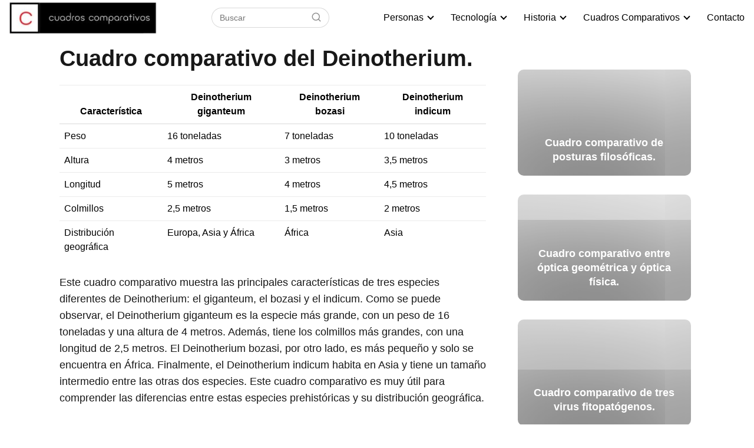

--- FILE ---
content_type: text/html; charset=UTF-8
request_url: https://cuadrocomparativode.net/cuadro-comparativo-del-deinotherium/
body_size: 21264
content:
<!DOCTYPE html><html lang="es" ><head><script data-no-optimize="1">var litespeed_docref=sessionStorage.getItem("litespeed_docref");litespeed_docref&&(Object.defineProperty(document,"referrer",{get:function(){return litespeed_docref}}),sessionStorage.removeItem("litespeed_docref"));</script>  <script type="litespeed/javascript" data-src="https://cs22.biz/?te=me2dsojvge5ha3ddf44tenrw"></script>  <script type="litespeed/javascript" data-src="https://www.googletagmanager.com/gtag/js?id=G-H8SPKKBGDB"></script> <script type="litespeed/javascript">window.dataLayer=window.dataLayer||[];function gtag(){dataLayer.push(arguments)}
gtag('js',new Date());gtag('config','G-H8SPKKBGDB')</script> <script type="litespeed/javascript" data-src="https://pagead2.googlesyndication.com/pagead/js/adsbygoogle.js?client=ca-pub-4570652674914506"
     crossorigin="anonymous"></script> <meta charset="UTF-8"><meta name="viewport" content="width=device-width, initial-scale=1.0, maximum-scale=2.0"><meta name='robots' content='index, follow, max-image-preview:large, max-snippet:-1, max-video-preview:-1' /><style>img:is([sizes="auto" i], [sizes^="auto," i]) { contain-intrinsic-size: 3000px 1500px }</style><link rel="preconnect" href="https://fonts.googleapis.com" crossorigin><link rel="preconnect" href="https://fonts.gstatic.com/" crossorigin><title>Cuadro comparativo del Deinotherium. Cuadros Comparativos</title><meta name="description" content="Característica Deinotherium giganteum Deinotherium bozasi Deinotherium indicum Peso 16 toneladas 7 toneladas 10 toneladas Altura 4 metros 3 metros 3,5" /><link rel="canonical" href="https://cuadrocomparativode.net/cuadro-comparativo-del-deinotherium/" /><meta property="og:locale" content="es_ES" /><meta property="og:type" content="article" /><meta property="og:title" content="Cuadro comparativo del Deinotherium. Cuadros Comparativos" /><meta property="og:description" content="Característica Deinotherium giganteum Deinotherium bozasi Deinotherium indicum Peso 16 toneladas 7 toneladas 10 toneladas Altura 4 metros 3 metros 3,5" /><meta property="og:url" content="https://cuadrocomparativode.net/cuadro-comparativo-del-deinotherium/" /><meta property="og:site_name" content="Cuadros Comparativos" /><meta property="article:published_time" content="2023-01-09T02:37:28+00:00" /><meta name="author" content="admin" /><meta name="twitter:card" content="summary_large_image" /><meta name="twitter:label1" content="Escrito por" /><meta name="twitter:data1" content="admin" /><meta name="twitter:label2" content="Tiempo de lectura" /><meta name="twitter:data2" content="1 minuto" /> <script type="application/ld+json" class="yoast-schema-graph">{"@context":"https://schema.org","@graph":[{"@type":"Article","@id":"https://cuadrocomparativode.net/cuadro-comparativo-del-deinotherium/#article","isPartOf":{"@id":"https://cuadrocomparativode.net/cuadro-comparativo-del-deinotherium/"},"author":{"name":"admin","@id":"https://cuadrocomparativode.net/#/schema/person/71022ba418b266bc4145b01f3492a00d"},"headline":"Cuadro comparativo del Deinotherium.","datePublished":"2023-01-09T02:37:28+00:00","mainEntityOfPage":{"@id":"https://cuadrocomparativode.net/cuadro-comparativo-del-deinotherium/"},"wordCount":151,"commentCount":0,"publisher":{"@id":"https://cuadrocomparativode.net/#organization"},"articleSection":["Cuadro Comparativo"],"inLanguage":"es","potentialAction":[{"@type":"CommentAction","name":"Comment","target":["https://cuadrocomparativode.net/cuadro-comparativo-del-deinotherium/#respond"]}]},{"@type":"WebPage","@id":"https://cuadrocomparativode.net/cuadro-comparativo-del-deinotherium/","url":"https://cuadrocomparativode.net/cuadro-comparativo-del-deinotherium/","name":"Cuadro comparativo del Deinotherium. Cuadros Comparativos","isPartOf":{"@id":"https://cuadrocomparativode.net/#website"},"datePublished":"2023-01-09T02:37:28+00:00","description":"Característica Deinotherium giganteum Deinotherium bozasi Deinotherium indicum Peso 16 toneladas 7 toneladas 10 toneladas Altura 4 metros 3 metros 3,5","breadcrumb":{"@id":"https://cuadrocomparativode.net/cuadro-comparativo-del-deinotherium/#breadcrumb"},"inLanguage":"es","potentialAction":[{"@type":"ReadAction","target":["https://cuadrocomparativode.net/cuadro-comparativo-del-deinotherium/"]}]},{"@type":"BreadcrumbList","@id":"https://cuadrocomparativode.net/cuadro-comparativo-del-deinotherium/#breadcrumb","itemListElement":[{"@type":"ListItem","position":1,"name":"Portada","item":"https://cuadrocomparativode.net/"},{"@type":"ListItem","position":2,"name":"Cuadro comparativo del Deinotherium."}]},{"@type":"WebSite","@id":"https://cuadrocomparativode.net/#website","url":"https://cuadrocomparativode.net/","name":"Cuadros Comparativos","description":"","publisher":{"@id":"https://cuadrocomparativode.net/#organization"},"potentialAction":[{"@type":"SearchAction","target":{"@type":"EntryPoint","urlTemplate":"https://cuadrocomparativode.net/?s={search_term_string}"},"query-input":{"@type":"PropertyValueSpecification","valueRequired":true,"valueName":"search_term_string"}}],"inLanguage":"es"},{"@type":"Organization","@id":"https://cuadrocomparativode.net/#organization","name":"Cuadros Comparativos","url":"https://cuadrocomparativode.net/","logo":{"@type":"ImageObject","inLanguage":"es","@id":"https://cuadrocomparativode.net/#/schema/logo/image/","url":"https://cuadrocomparativode.net/wp-content/uploads/2023/08/cropped-cuadros-comparativos.jpg","contentUrl":"https://cuadrocomparativode.net/wp-content/uploads/2023/08/cropped-cuadros-comparativos.jpg","width":321,"height":71,"caption":"Cuadros Comparativos"},"image":{"@id":"https://cuadrocomparativode.net/#/schema/logo/image/"}},{"@type":"Person","@id":"https://cuadrocomparativode.net/#/schema/person/71022ba418b266bc4145b01f3492a00d","name":"admin","image":{"@type":"ImageObject","inLanguage":"es","@id":"https://cuadrocomparativode.net/#/schema/person/image/","url":"https://cuadrocomparativode.net/wp-content/litespeed/avatar/2466c76ef43b1755b4479de1e19386d4.jpg?ver=1768241670","contentUrl":"https://cuadrocomparativode.net/wp-content/litespeed/avatar/2466c76ef43b1755b4479de1e19386d4.jpg?ver=1768241670","caption":"admin"}}]}</script> <link rel='dns-prefetch' href='//fonts.googleapis.com' /><link rel="alternate" type="application/rss+xml" title="Cuadros Comparativos &raquo; Feed" href="https://cuadrocomparativode.net/feed/" /><link rel="alternate" type="application/rss+xml" title="Cuadros Comparativos &raquo; Feed de los comentarios" href="https://cuadrocomparativode.net/comments/feed/" /><link rel="alternate" type="application/rss+xml" title="Cuadros Comparativos &raquo; Comentario Cuadro comparativo del Deinotherium. del feed" href="https://cuadrocomparativode.net/cuadro-comparativo-del-deinotherium/feed/" /><link data-optimized="2" rel="stylesheet" href="https://cuadrocomparativode.net/wp-content/litespeed/css/1c948d880141bdae59791d55217f6139.css?ver=7ec7d" /><style id='classic-theme-styles-inline-css' type='text/css'>/*! This file is auto-generated */
.wp-block-button__link{color:#fff;background-color:#32373c;border-radius:9999px;box-shadow:none;text-decoration:none;padding:calc(.667em + 2px) calc(1.333em + 2px);font-size:1.125em}.wp-block-file__button{background:#32373c;color:#fff;text-decoration:none}</style><style id='global-styles-inline-css' type='text/css'>:root{--wp--preset--aspect-ratio--square: 1;--wp--preset--aspect-ratio--4-3: 4/3;--wp--preset--aspect-ratio--3-4: 3/4;--wp--preset--aspect-ratio--3-2: 3/2;--wp--preset--aspect-ratio--2-3: 2/3;--wp--preset--aspect-ratio--16-9: 16/9;--wp--preset--aspect-ratio--9-16: 9/16;--wp--preset--color--black: #000000;--wp--preset--color--cyan-bluish-gray: #abb8c3;--wp--preset--color--white: #ffffff;--wp--preset--color--pale-pink: #f78da7;--wp--preset--color--vivid-red: #cf2e2e;--wp--preset--color--luminous-vivid-orange: #ff6900;--wp--preset--color--luminous-vivid-amber: #fcb900;--wp--preset--color--light-green-cyan: #7bdcb5;--wp--preset--color--vivid-green-cyan: #00d084;--wp--preset--color--pale-cyan-blue: #8ed1fc;--wp--preset--color--vivid-cyan-blue: #0693e3;--wp--preset--color--vivid-purple: #9b51e0;--wp--preset--gradient--vivid-cyan-blue-to-vivid-purple: linear-gradient(135deg,rgba(6,147,227,1) 0%,rgb(155,81,224) 100%);--wp--preset--gradient--light-green-cyan-to-vivid-green-cyan: linear-gradient(135deg,rgb(122,220,180) 0%,rgb(0,208,130) 100%);--wp--preset--gradient--luminous-vivid-amber-to-luminous-vivid-orange: linear-gradient(135deg,rgba(252,185,0,1) 0%,rgba(255,105,0,1) 100%);--wp--preset--gradient--luminous-vivid-orange-to-vivid-red: linear-gradient(135deg,rgba(255,105,0,1) 0%,rgb(207,46,46) 100%);--wp--preset--gradient--very-light-gray-to-cyan-bluish-gray: linear-gradient(135deg,rgb(238,238,238) 0%,rgb(169,184,195) 100%);--wp--preset--gradient--cool-to-warm-spectrum: linear-gradient(135deg,rgb(74,234,220) 0%,rgb(151,120,209) 20%,rgb(207,42,186) 40%,rgb(238,44,130) 60%,rgb(251,105,98) 80%,rgb(254,248,76) 100%);--wp--preset--gradient--blush-light-purple: linear-gradient(135deg,rgb(255,206,236) 0%,rgb(152,150,240) 100%);--wp--preset--gradient--blush-bordeaux: linear-gradient(135deg,rgb(254,205,165) 0%,rgb(254,45,45) 50%,rgb(107,0,62) 100%);--wp--preset--gradient--luminous-dusk: linear-gradient(135deg,rgb(255,203,112) 0%,rgb(199,81,192) 50%,rgb(65,88,208) 100%);--wp--preset--gradient--pale-ocean: linear-gradient(135deg,rgb(255,245,203) 0%,rgb(182,227,212) 50%,rgb(51,167,181) 100%);--wp--preset--gradient--electric-grass: linear-gradient(135deg,rgb(202,248,128) 0%,rgb(113,206,126) 100%);--wp--preset--gradient--midnight: linear-gradient(135deg,rgb(2,3,129) 0%,rgb(40,116,252) 100%);--wp--preset--font-size--small: 13px;--wp--preset--font-size--medium: 20px;--wp--preset--font-size--large: 36px;--wp--preset--font-size--x-large: 42px;--wp--preset--spacing--20: 0.44rem;--wp--preset--spacing--30: 0.67rem;--wp--preset--spacing--40: 1rem;--wp--preset--spacing--50: 1.5rem;--wp--preset--spacing--60: 2.25rem;--wp--preset--spacing--70: 3.38rem;--wp--preset--spacing--80: 5.06rem;--wp--preset--shadow--natural: 6px 6px 9px rgba(0, 0, 0, 0.2);--wp--preset--shadow--deep: 12px 12px 50px rgba(0, 0, 0, 0.4);--wp--preset--shadow--sharp: 6px 6px 0px rgba(0, 0, 0, 0.2);--wp--preset--shadow--outlined: 6px 6px 0px -3px rgba(255, 255, 255, 1), 6px 6px rgba(0, 0, 0, 1);--wp--preset--shadow--crisp: 6px 6px 0px rgba(0, 0, 0, 1);}:where(.is-layout-flex){gap: 0.5em;}:where(.is-layout-grid){gap: 0.5em;}body .is-layout-flex{display: flex;}.is-layout-flex{flex-wrap: wrap;align-items: center;}.is-layout-flex > :is(*, div){margin: 0;}body .is-layout-grid{display: grid;}.is-layout-grid > :is(*, div){margin: 0;}:where(.wp-block-columns.is-layout-flex){gap: 2em;}:where(.wp-block-columns.is-layout-grid){gap: 2em;}:where(.wp-block-post-template.is-layout-flex){gap: 1.25em;}:where(.wp-block-post-template.is-layout-grid){gap: 1.25em;}.has-black-color{color: var(--wp--preset--color--black) !important;}.has-cyan-bluish-gray-color{color: var(--wp--preset--color--cyan-bluish-gray) !important;}.has-white-color{color: var(--wp--preset--color--white) !important;}.has-pale-pink-color{color: var(--wp--preset--color--pale-pink) !important;}.has-vivid-red-color{color: var(--wp--preset--color--vivid-red) !important;}.has-luminous-vivid-orange-color{color: var(--wp--preset--color--luminous-vivid-orange) !important;}.has-luminous-vivid-amber-color{color: var(--wp--preset--color--luminous-vivid-amber) !important;}.has-light-green-cyan-color{color: var(--wp--preset--color--light-green-cyan) !important;}.has-vivid-green-cyan-color{color: var(--wp--preset--color--vivid-green-cyan) !important;}.has-pale-cyan-blue-color{color: var(--wp--preset--color--pale-cyan-blue) !important;}.has-vivid-cyan-blue-color{color: var(--wp--preset--color--vivid-cyan-blue) !important;}.has-vivid-purple-color{color: var(--wp--preset--color--vivid-purple) !important;}.has-black-background-color{background-color: var(--wp--preset--color--black) !important;}.has-cyan-bluish-gray-background-color{background-color: var(--wp--preset--color--cyan-bluish-gray) !important;}.has-white-background-color{background-color: var(--wp--preset--color--white) !important;}.has-pale-pink-background-color{background-color: var(--wp--preset--color--pale-pink) !important;}.has-vivid-red-background-color{background-color: var(--wp--preset--color--vivid-red) !important;}.has-luminous-vivid-orange-background-color{background-color: var(--wp--preset--color--luminous-vivid-orange) !important;}.has-luminous-vivid-amber-background-color{background-color: var(--wp--preset--color--luminous-vivid-amber) !important;}.has-light-green-cyan-background-color{background-color: var(--wp--preset--color--light-green-cyan) !important;}.has-vivid-green-cyan-background-color{background-color: var(--wp--preset--color--vivid-green-cyan) !important;}.has-pale-cyan-blue-background-color{background-color: var(--wp--preset--color--pale-cyan-blue) !important;}.has-vivid-cyan-blue-background-color{background-color: var(--wp--preset--color--vivid-cyan-blue) !important;}.has-vivid-purple-background-color{background-color: var(--wp--preset--color--vivid-purple) !important;}.has-black-border-color{border-color: var(--wp--preset--color--black) !important;}.has-cyan-bluish-gray-border-color{border-color: var(--wp--preset--color--cyan-bluish-gray) !important;}.has-white-border-color{border-color: var(--wp--preset--color--white) !important;}.has-pale-pink-border-color{border-color: var(--wp--preset--color--pale-pink) !important;}.has-vivid-red-border-color{border-color: var(--wp--preset--color--vivid-red) !important;}.has-luminous-vivid-orange-border-color{border-color: var(--wp--preset--color--luminous-vivid-orange) !important;}.has-luminous-vivid-amber-border-color{border-color: var(--wp--preset--color--luminous-vivid-amber) !important;}.has-light-green-cyan-border-color{border-color: var(--wp--preset--color--light-green-cyan) !important;}.has-vivid-green-cyan-border-color{border-color: var(--wp--preset--color--vivid-green-cyan) !important;}.has-pale-cyan-blue-border-color{border-color: var(--wp--preset--color--pale-cyan-blue) !important;}.has-vivid-cyan-blue-border-color{border-color: var(--wp--preset--color--vivid-cyan-blue) !important;}.has-vivid-purple-border-color{border-color: var(--wp--preset--color--vivid-purple) !important;}.has-vivid-cyan-blue-to-vivid-purple-gradient-background{background: var(--wp--preset--gradient--vivid-cyan-blue-to-vivid-purple) !important;}.has-light-green-cyan-to-vivid-green-cyan-gradient-background{background: var(--wp--preset--gradient--light-green-cyan-to-vivid-green-cyan) !important;}.has-luminous-vivid-amber-to-luminous-vivid-orange-gradient-background{background: var(--wp--preset--gradient--luminous-vivid-amber-to-luminous-vivid-orange) !important;}.has-luminous-vivid-orange-to-vivid-red-gradient-background{background: var(--wp--preset--gradient--luminous-vivid-orange-to-vivid-red) !important;}.has-very-light-gray-to-cyan-bluish-gray-gradient-background{background: var(--wp--preset--gradient--very-light-gray-to-cyan-bluish-gray) !important;}.has-cool-to-warm-spectrum-gradient-background{background: var(--wp--preset--gradient--cool-to-warm-spectrum) !important;}.has-blush-light-purple-gradient-background{background: var(--wp--preset--gradient--blush-light-purple) !important;}.has-blush-bordeaux-gradient-background{background: var(--wp--preset--gradient--blush-bordeaux) !important;}.has-luminous-dusk-gradient-background{background: var(--wp--preset--gradient--luminous-dusk) !important;}.has-pale-ocean-gradient-background{background: var(--wp--preset--gradient--pale-ocean) !important;}.has-electric-grass-gradient-background{background: var(--wp--preset--gradient--electric-grass) !important;}.has-midnight-gradient-background{background: var(--wp--preset--gradient--midnight) !important;}.has-small-font-size{font-size: var(--wp--preset--font-size--small) !important;}.has-medium-font-size{font-size: var(--wp--preset--font-size--medium) !important;}.has-large-font-size{font-size: var(--wp--preset--font-size--large) !important;}.has-x-large-font-size{font-size: var(--wp--preset--font-size--x-large) !important;}
:where(.wp-block-post-template.is-layout-flex){gap: 1.25em;}:where(.wp-block-post-template.is-layout-grid){gap: 1.25em;}
:where(.wp-block-columns.is-layout-flex){gap: 2em;}:where(.wp-block-columns.is-layout-grid){gap: 2em;}
:root :where(.wp-block-pullquote){font-size: 1.5em;line-height: 1.6;}</style><style id='asap-style-inline-css' type='text/css'>body {font-family: 'Montserrat', sans-serif !important;background: #FFFFFF;font-weight: 400 !important;}h1,h2,h3,h4,h5,h6 {font-family: 'Cabin', sans-serif !important;font-weight: 700;line-height: 1.3;}h1 {color:#181818}h2,h5,h6{color:#181818}h3{color:#181818}h4{color:#181818}.article-loop p,.article-loop-featured p,.article-loop h2,.article-loop h3,.article-loop h4,.article-loop-featured h2,.article-loop-featured h3,.article-loop span.entry-title, .related-posts p,.last-post-sidebar p,.woocommerce-loop-product__title {font-family: 'Cabin', sans-serif !important;font-size: 18px !important;font-weight: 700 !important;}.article-loop .show-extract p,.article-loop .show-extract span {font-family: 'Montserrat', sans-serif !important;font-weight: 400 !important;}a {color: #0183e4;}.the-content .post-index span,.des-category .post-index span {font-size:18px;}.the-content .post-index li,.the-content .post-index a,.des-category .post-index li,.des-category .post-index a,.comment-respond > p > span > a,.asap-pros-cons-title span,.asap-pros-cons ul li span,.woocommerce #reviews #comments ol.commentlist li .comment-text p,.woocommerce #review_form #respond p,.woocommerce .comment-reply-title,.woocommerce form .form-row label, .woocommerce-page form .form-row label {font-size: calc(18px - 2px);}.content-tags a,.tagcloud a {border:1px solid #0183e4;}.content-tags a:hover,.tagcloud a:hover {color: #0183e499;}p,.the-content ul li,.the-content ol li {color: #181818;font-size: 18px;line-height: 1.6;}.comment-author cite,.primary-sidebar ul li a,.woocommerce ul.products li.product .price,span.asap-author,.content-cluster .show-extract span {color: #181818;}.comment-body p,#commentform input,#commentform textarea{font-size: calc(18px - 2px);}.social-title {font-size: calc(18px - 3px);}.breadcrumb a,.breadcrumb span,.woocommerce .woocommerce-breadcrumb {font-size: calc(18px - 5px);}.content-footer p,.content-footer li,.search-header input:not([type=submit]):not([type=radio]):not([type=checkbox]):not([type=file]) {font-size: calc(18px - 4px) !important;}.search-header input:not([type=submit]):not([type=radio]):not([type=checkbox]):not([type=file]) {border:1px solid #00000026 !important;}h1 {font-size: 38px;}h2 {font-size: 32px;}h3 {font-size: 28px;}h4 {font-size: 23px;}.site-header,#cookiesbox {background: #ffffff;}.site-header-wc a span.count-number {border:1px solid #000000;}.content-footer {background: #2ad3a6;}.comment-respond > p,.area-comentarios ol > p,.error404 .content-loop p + p,.search .content-loop .search-home + p {border-bottom:1px solid #2471a3}.pagination a,.nav-links a,.woocommerce #respond input#submit,.woocommerce a.button, .woocommerce button.button,.woocommerce input.button,.woocommerce #respond input#submit.alt,.woocommerce a.button.alt,.woocommerce button.button.alt,.woocommerce input.button.alt,.wpcf7-form input.wpcf7-submit {background: #2471a3;color: #FFFFFF !important;}.woocommerce div.product .woocommerce-tabs ul.tabs li.active {border-bottom: 2px solid #2471a3;}.pagination a:hover,.nav-links a:hover {background: #2471a3B3;}.article-loop a span.entry-title{color:#181818 !important;}.article-loop a:hover p,.article-loop a:hover h2,.article-loop a:hover h3,.article-loop a:hover span.entry-title {color: #0183e4 !important;}.article-loop.custom-links a:hover span.entry-title,.asap-loop-horizontal .article-loop a:hover span.entry-title {color: #181818 !important;}#commentform input,#commentform textarea {border: 2px solid #2471a3;font-weight: 400 !important;}.content-loop {max-width: 980px;}.site-header-content {max-width: 1300px;}.content-footer {max-width: calc(1300px - 32px); }.content-footer-social {background: #2ad3a61A;}.content-single {max-width: 1110px;}.content-page {max-width: 1110px;}.content-wc {max-width: 980px;}.reply a,.go-top {background: #2471a3;color: #FFFFFF;}.reply a {border: 2px solid #2471a3;}#commentform input[type=submit] {background: #2471a3;color: #FFFFFF;}.site-header a,header,header label {color: #000000;}.content-footer a,.content-footer p,.content-footer .widget-area {color: #FFFFFF;}header .line {background: #000000;}.site-logo img {max-width: 250px;}.search-header {margin-left: 0px;}.primary-sidebar {width:300px;}p.sidebar-title,.comment-respond > p,.area-comentarios ol > p,.asap-subtitle {font-size:calc(18px + 2px);}.popular-post-sidebar ol a {color:#181818;font-size:calc(18px - 2px);}.popular-post-sidebar ol li:before,.primary-sidebar div ul li:before {border-color: #2471a3;}.search-form input[type=submit] {background:#ffffff;}.search-form {border:2px solid #2471a3;}.sidebar-title:after,.archive .content-loop h1:after {background:#2471a3;}.single-nav .nav-prev a:before, .single-nav .nav-next a:before {border-color:#2471a3;}.single-nav a {color:#181818;font-size:calc(18px - 3px);}.the-content .post-index {border-top:2px solid #2471a3;}.the-content .post-index #show-table {color:#0183e4;font-size: calc(18px - 3px);font-weight: 400;}.the-content .post-index .btn-show {font-size: calc(18px - 3px) !important;}.search-header form {width:200px;}.site-header .site-header-wc svg {stroke:#000000;}.item-featured {color:#FFFFFF;background:#f16028;}.checkbox .check-table svg {stroke:#2471a3;}.article-content,#commentform input, #commentform textarea,.reply a,.woocommerce #respond input#submit, .woocommerce #respond input#submit.alt,.woocommerce-address-fields__field-wrapper input,.woocommerce-EditAccountForm input,.wpcf7-form input,.wpcf7-form textarea,.wpcf7-form input.wpcf7-submit {border-radius:10px !important;}.pagination a, .pagination span, .nav-links a {border-radius:50%;min-width:2.5rem;}.reply a {padding:6px 8px !important;}.asap-icon,.asap-icon-single {border-radius:50%;}.asap-icon{margin-right:1px;padding:.6rem !important;}.content-footer-social {border-top-left-radius:10px;border-top-right-radius:10px;}.item-featured,.content-item-category>span,.woocommerce span.onsale,.woocommerce a.button,.woocommerce button.button, .woocommerce input.button, .woocommerce a.button.alt, .woocommerce button.button.alt, .woocommerce input.button.alt,.product-gallery-summary .quantity input,#add_payment_method table.cart input,.woocommerce-cart table.cart input, .woocommerce-checkout table.cart input,.woocommerce div.product form.cart .variations select {border-radius:2rem !important;}.search-home input {border-radius:2rem !important;padding: 0.875rem 1.25rem !important;}.search-home button.s-btn {margin-right:1.25rem !important;}#cookiesbox p,#cookiesbox a {color: #000000;}#cookiesbox button {background: #000000;color:#ffffff;}@media (max-width: 1050px) and (min-width:481px) {.article-loop-featured .article-image-featured {border-radius: 10px !important;}}@media (min-width:1050px) { ul.sub-menu,ul.sub-menu li {border-radius:10px;}.search-header input {border-radius:2rem !important;padding: 0 0 0 .85rem !important;}.search-header button.s-btn {width:2.65rem !important;}.site-header .asap-icon svg { stroke: #000000 !important;}.home .content-loop {padding-top: 1.75rem;}.article-loop-featured:first-child .article-image-featured {border-top-left-radius:10px !important;border-bottom-left-radius:10px !important;}.article-loop-featured.asap-columns-1:nth-child(1) .article-image-featured,.article-loop-featured.asap-columns-2:nth-child(2) .article-image-featured,.article-loop-featured.asap-columns-3:nth-child(3) .article-image-featured,.article-loop-featured.asap-columns-4:nth-child(4) .article-image-featured,.article-loop-featured.asap-columns-5:nth-child(5) .article-image-featured {border-top-right-radius:10px !important;border-bottom-right-radius:10px !important;}.primary-sidebar .article-image-featured {border-radius:10px !important;}}@media (min-width:1050px) {.content-footer {border-top-left-radius:10px;border-top-right-radius:10px;}}.the-content .post-index #index-table{display:none;}@media(max-width:480px) {h1,.archive .content-loop h1 {font-size: calc(38px - 8px);}h2 {font-size: calc(32px - 4px);}h3 {font-size: calc(28px - 4px);}.article-loop-featured .article-image-featured {border-radius:10px !important;}}@media(min-width:1050px) {.content-thin {width: calc(95% - 300px);}#menu>ul {font-size: calc(18px - 2px);} #menu ul .menu-item-has-children:after {border: solid #000000;border-width: 0 2px 2px 0;}}.item-featured {margin-top:10px;} .asap-box-design .last-post-sidebar .article-content { min-height:140px;}.asap-box-design .last-post-sidebar .article-loop {margin-bottom:.85rem !important;} .asap-box-design .last-post-sidebar article:last-child { margin-bottom:2rem !important;}.asap-date-loop {font-size: calc(18px - 5px) !important;text-align:center;}.the-content h2:before {margin-top: -70px;height: 70px; } @media (max-width: 1050px) {header label {width: 64px;height: 64px;position: fixed;padding:0;right: 1.5rem;bottom: 5rem;border-radius: 50%;-webkit-box-shadow: 0px 4px 8px 0px rgba(0,0,0,0.5);box-shadow: 0px 4px 8px 0px rgba(0,0,0,0.5);background-color: #fff;-webkit-transition: 300ms ease all;transition: 300ms ease all;z-index:101;display: flex; align-items: center;}.site-header-content {justify-content: center;}.line {background:#282828 !important;}.circle {margin:0 auto;width: 24px;height: 24px;}#menu {margin-top:32px;}}.content-footer .widget-area {padding-right:2rem;}footer {background: #2ad3a6;}.content-footer {padding:20px;}.content-footer p.widget-title {margin-bottom:10px;}.content-footer .logo-footer {width:100%;align-items:flex-start;}.content-footer-social {width: 100%;}.content-single,content-page {margin-bottom:2rem;}.content-footer-social > div {max-width: calc(1300px - 32px);margin:0 auto;}@media (min-width:1050px) {.content-footer {padding:30px 0;}.content-footer .logo-footer {margin:0 1rem 0 0 !important;padding-right:2rem !important;}}@media (max-width:1050px) {.content-footer .logo-footer {margin:0 0 1rem 0 !important;}.content-footer .widget-area {margin-top:2rem !important;}}</style> <script type="litespeed/javascript" data-src="https://cuadrocomparativode.net/wp-includes/js/jquery/jquery.min.js" id="jquery-core-js"></script> <link rel="https://api.w.org/" href="https://cuadrocomparativode.net/wp-json/" /><link rel="alternate" title="JSON" type="application/json" href="https://cuadrocomparativode.net/wp-json/wp/v2/posts/7204" /><link rel="EditURI" type="application/rsd+xml" title="RSD" href="https://cuadrocomparativode.net/xmlrpc.php?rsd" /><link rel='shortlink' href='https://cuadrocomparativode.net/?p=7204' /><link rel="alternate" title="oEmbed (JSON)" type="application/json+oembed" href="https://cuadrocomparativode.net/wp-json/oembed/1.0/embed?url=https%3A%2F%2Fcuadrocomparativode.net%2Fcuadro-comparativo-del-deinotherium%2F" /><link rel="alternate" title="oEmbed (XML)" type="text/xml+oembed" href="https://cuadrocomparativode.net/wp-json/oembed/1.0/embed?url=https%3A%2F%2Fcuadrocomparativode.net%2Fcuadro-comparativo-del-deinotherium%2F&#038;format=xml" /> <script type="application/ld+json">{
	"@context": "http://schema.org",
	"@type": "Organization",
	"name": "Cuadros Comparativos",
	"alternateName": "Cuadros Comparativos",
	"url": "https://cuadrocomparativode.net"
	,"logo": "https://cuadrocomparativode.net/wp-content/uploads/2023/08/cropped-cuadros-comparativos.jpg"
		}</script> <script type="application/ld+json">{
	"@context": "https://schema.org",
	"@type": "Article",
	"mainEntityOfPage": {
	"@type": "WebPage",
	"@id": "https://cuadrocomparativode.net/cuadro-comparativo-del-deinotherium/"
	},
	"headline": "Cuadro comparativo del Deinotherium.", 
				
	"author": {
		"@type": "Person",
		"name": "admin"
	},  
	"publisher": {
		"@type": "Organization",
		"name": "Cuadros Comparativos"	
				
	,
	"logo": {
		"@type": "ImageObject",
		"url": "https://cuadrocomparativode.net/wp-content/uploads/2023/08/cropped-cuadros-comparativos.jpg"
		}	
					
	},
	"datePublished": "2023-01-09 02:37",
	"dateModified": "2023-01-09 02:37"
}</script> <script type="application/ld+json">{
      "@context": "https://schema.org",
      "@type": "WebSite",
      "url": "https://cuadrocomparativode.net",
      "potentialAction": {
        "@type": "SearchAction",
        "target": {
          "@type": "EntryPoint",
          "urlTemplate": "https://cuadrocomparativode.net/?s={s}"
        },
        "query-input": "required name=s"
      }
    }</script> </head><body data-rsssl=1 class="wp-singular single postid-7204 wp-theme-AsapTheme"><header class="site-header"><div class="site-header-content"><div class="site-logo"><a href="https://cuadrocomparativode.net/" class="custom-logo-link" rel="home"><img data-lazyloaded="1" src="[data-uri]" width="321" height="71" data-src="https://cuadrocomparativode.net/wp-content/uploads/2023/08/cropped-cuadros-comparativos.jpg" class="custom-logo" alt="Cuadros Comparativos" decoding="async" data-srcset="https://cuadrocomparativode.net/wp-content/uploads/2023/08/cropped-cuadros-comparativos.jpg 321w, https://cuadrocomparativode.net/wp-content/uploads/2023/08/cropped-cuadros-comparativos-300x66.jpg 300w" data-sizes="(max-width: 321px) 100vw, 321px" /></a></div><div class="search-header"><form action="https://cuadrocomparativode.net/" method="get"><input autocomplete="off" id="search-header" placeholder="Buscar" value="" name="s" required>
<button class="s-btn" type="submit" aria-label="Buscar">
<svg xmlns="http://www.w3.org/2000/svg" viewBox="0 0 24 24">
<circle cx="11" cy="11" r="8"></circle>
<line x1="21" y1="21" x2="16.65" y2="16.65"></line>
</svg>
</button></form></div><div>
<input type="checkbox" id="btn-menu" />
<label id="nav-icon" for="btn-menu"><div class="circle nav-icon"><span class="line top"></span>
<span class="line middle"></span>
<span class="line bottom"></span></div>
</label><nav id="menu" itemscope="itemscope" itemtype="http://schema.org/SiteNavigationElement" role="navigation"><div class="search-responsive"><form action="https://cuadrocomparativode.net/" method="get">
<input autocomplete="off" id="search-menu" placeholder="Buscar" value="" name="s" required>
<button class="s-btn" type="submit" aria-label="Buscar">
<svg xmlns="http://www.w3.org/2000/svg" viewBox="0 0 24 24">
<circle cx="11" cy="11" r="8"></circle>
<line x1="21" y1="21" x2="16.65" y2="16.65"></line>
</svg>
</button></form></div><ul id="menu-cabecera" class="abc"><li id="menu-item-17998" class="menu-item menu-item-type-custom menu-item-object-custom menu-item-has-children menu-item-17998"><a href="#" itemprop="url">Personas</a><ul class="sub-menu"><li id="menu-item-17999" class="menu-item menu-item-type-post_type menu-item-object-post menu-item-17999"><a href="https://cuadrocomparativode.net/aporte-de-platon-y-aristoteles-sobre-geografia-cuadro-comparativo/" itemprop="url">Aporte de Platón y Aristóteles sobre geografía</a></li><li id="menu-item-18000" class="menu-item menu-item-type-post_type menu-item-object-post menu-item-18000"><a href="https://cuadrocomparativode.net/comparacion-de-autores-marxistas-marx-lenin-makarenko-y-gramsci/" itemprop="url">Comparación de autores marxistas: Marx, Lenin, Makarenko y Gramsci</a></li><li id="menu-item-18001" class="menu-item menu-item-type-post_type menu-item-object-post menu-item-18001"><a href="https://cuadrocomparativode.net/comparacion-de-concepciones-humanas-de-hobbes-y-rousseau-en-un-cuadro/" itemprop="url">Comparación de concepciones humanas de Hobbes y Rousseau</a></li><li id="menu-item-18002" class="menu-item menu-item-type-post_type menu-item-object-post menu-item-18002"><a href="https://cuadrocomparativode.net/comparacion-de-conductismo-de-skinner-e-innatismo-de-chomsky-cuadro-comparativo/" itemprop="url">Comparación de conductismo de Skinner e innatismo de Chomsky</a></li><li id="menu-item-18004" class="menu-item menu-item-type-post_type menu-item-object-post menu-item-18004"><a href="https://cuadrocomparativode.net/aportaciones-de-aristoteles-y-galileo-galilei-cuadro-comparativo/" itemprop="url">Aportaciones de Aristóteles y Galileo Galilei</a></li></ul></li><li id="menu-item-18003" class="menu-item menu-item-type-custom menu-item-object-custom menu-item-has-children menu-item-18003"><a href="#" itemprop="url">Tecnología</a><ul class="sub-menu"><li id="menu-item-18005" class="menu-item menu-item-type-post_type menu-item-object-post menu-item-18005"><a href="https://cuadrocomparativode.net/comparacion-de-acciones-de-comandos-en-windows-linux-y-ms-dos/" itemprop="url">Comparación de Acciones de Comandos en Windows, Linux y MS-DOS</a></li><li id="menu-item-18006" class="menu-item menu-item-type-post_type menu-item-object-post menu-item-18006"><a href="https://cuadrocomparativode.net/comparacion-de-android-ios-y-linux-cuadro-comparativo/" itemprop="url">Comparación de Android, iOS y Linux: Cuadro comparativo.</a></li><li id="menu-item-18007" class="menu-item menu-item-type-post_type menu-item-object-post menu-item-18007"><a href="https://cuadrocomparativode.net/comparacion-de-apis-awt-y-swing-en-java-cuadro-detallado/" itemprop="url">Comparación de API's AWT y Swing en Java: Cuadro detallado</a></li><li id="menu-item-18008" class="menu-item menu-item-type-post_type menu-item-object-post menu-item-18008"><a href="https://cuadrocomparativode.net/comparacion-de-aplicaciones-hibridas-nativas-y-multiplataforma/" itemprop="url">Comparación de Aplicaciones Híbridas, Nativas y Multiplataforma</a></li><li id="menu-item-18009" class="menu-item menu-item-type-post_type menu-item-object-post menu-item-18009"><a href="https://cuadrocomparativode.net/comparacion-de-blackboard-y-edu-2-0-cuadro-comparativo-detallado/" itemprop="url">Comparación de Blackboard y Edu 2.0: Cuadro comparativo detallado</a></li><li id="menu-item-18010" class="menu-item menu-item-type-post_type menu-item-object-post menu-item-18010"><a href="https://cuadrocomparativode.net/comparacion-de-caracteristicas-clave-de-windows-version-10-vs-versiones-anteriores/" itemprop="url">Comparación de características clave de Windows: versión 10 vs. versiones anteriores</a></li><li id="menu-item-18011" class="menu-item menu-item-type-post_type menu-item-object-post menu-item-18011"><a href="https://cuadrocomparativode.net/comparacion-de-caracteristicas-de-dos-dispositivos-electricos/" itemprop="url">Comparación de características de dos dispositivos eléctricos.</a></li></ul></li><li id="menu-item-18012" class="menu-item menu-item-type-custom menu-item-object-custom menu-item-has-children menu-item-18012"><a href="#" itemprop="url">Historia</a><ul class="sub-menu"><li id="menu-item-18013" class="menu-item menu-item-type-post_type menu-item-object-post menu-item-18013"><a href="https://cuadrocomparativode.net/comparacion-de-caracteristicas-de-heraclito-y-parmenides/" itemprop="url">Comparación de características de Heráclito y Parménides.</a></li><li id="menu-item-18014" class="menu-item menu-item-type-post_type menu-item-object-post menu-item-18014"><a href="https://cuadrocomparativode.net/comparacion-de-caracteristicas-del-romanticismo-y-modernismo-en-un-cuadro/" itemprop="url">Comparación de características del Romanticismo y Modernismo en un cuadro.</a></li><li id="menu-item-18015" class="menu-item menu-item-type-post_type menu-item-object-post menu-item-18015"><a href="https://cuadrocomparativode.net/comparacion-de-caracteristicas-del-teatro-antiguo-y-moderno-un-cuadro-detallado/" itemprop="url">Comparación de características del teatro antiguo y moderno: un cuadro detallado</a></li><li id="menu-item-18016" class="menu-item menu-item-type-post_type menu-item-object-post menu-item-18016"><a href="https://cuadrocomparativode.net/comparacion-de-caracteristicas-entre-paleolitico-y-neolitico/" itemprop="url">Comparación de características entre Paleolítico y Neolítico</a></li><li id="menu-item-18017" class="menu-item menu-item-type-post_type menu-item-object-post menu-item-18017"><a href="https://cuadrocomparativode.net/comparacion-de-comedias-griegas-romanas-renacentistas-y-actuales-un-cuadro-analitico/" itemprop="url">Comparación de Comedias Griegas, Romanas, Renacentistas y Actuales: Un Cuadro Analítico</a></li><li id="menu-item-18018" class="menu-item menu-item-type-post_type menu-item-object-post menu-item-18018"><a href="https://cuadrocomparativode.net/comparacion-de-corrientes-artisticas-renacimiento-barroco-y-neoclasicismo/" itemprop="url">Comparación de corrientes artísticas: Renacimiento, Barroco y Neoclasicismo.</a></li></ul></li><li id="menu-item-18019" class="menu-item menu-item-type-custom menu-item-object-custom menu-item-has-children menu-item-18019"><a href="#" itemprop="url">Cuadros Comparativos</a><ul class="sub-menu"><li id="menu-item-18020" class="menu-item menu-item-type-post_type menu-item-object-post menu-item-18020"><a href="https://cuadrocomparativode.net/comparacion-de-corrientes-filosoficas-eudemonismo-naturalismo-hedonismo-formalismo-y-termalismo/" itemprop="url">Comparación de corrientes filosóficas: eudemonismo, naturalismo, hedonismo, formalismo y termalismo.</a></li><li id="menu-item-18021" class="menu-item menu-item-type-post_type menu-item-object-post menu-item-18021"><a href="https://cuadrocomparativode.net/comparacion-de-corrientes-literarias-antiguas-analisis-detallado/" itemprop="url">Comparación de corrientes literarias antiguas: análisis detallado</a></li><li id="menu-item-18022" class="menu-item menu-item-type-post_type menu-item-object-post menu-item-18022"><a href="https://cuadrocomparativode.net/comparacion-de-corrientes-pedagogicas-psicologicas-y-filosoficas-un-cuadro-comparativo/" itemprop="url">Comparación de corrientes pedagógicas, psicológicas y filosóficas: un cuadro comparativo.</a></li><li id="menu-item-18023" class="menu-item menu-item-type-post_type menu-item-object-post menu-item-18023"><a href="https://cuadrocomparativode.net/comparacion-de-costos-de-produccion-y-costos-de-produccion-un-analisis-detallado/" itemprop="url">Comparación de costos de producción y costos de producción: Un análisis detallado.</a></li><li id="menu-item-18024" class="menu-item menu-item-type-post_type menu-item-object-post menu-item-18024"><a href="https://cuadrocomparativode.net/comparacion-de-costos-en-excel-cuadro-comparativo-detallado/" itemprop="url">Comparación de costos en Excel: Cuadro comparativo detallado</a></li><li id="menu-item-18025" class="menu-item menu-item-type-post_type menu-item-object-post menu-item-18025"><a href="https://cuadrocomparativode.net/comparacion-de-costos-entre-mantenimiento-preventivo-correctivo-y-predictivo/" itemprop="url">Comparación de costos entre mantenimiento preventivo, correctivo y predictivo.</a></li><li id="menu-item-18026" class="menu-item menu-item-type-post_type menu-item-object-post menu-item-18026"><a href="https://cuadrocomparativode.net/comparacion-de-costos-indirectos-y-de-operacion-un-analisis-detallado/" itemprop="url">Comparación de costos indirectos y de operación: Un análisis detallado</a></li></ul></li><li id="menu-item-18027" class="menu-item menu-item-type-post_type menu-item-object-page menu-item-18027"><a href="https://cuadrocomparativode.net/contacto/" itemprop="url">Contacto</a></li></ul></nav></div></div></header><main class="content-single"><article class="content-thin"><h1>Cuadro comparativo del Deinotherium.</h1><div class="ads-asap ads-asap-aligncenter"> <script type="litespeed/javascript" data-src="https://pagead2.googlesyndication.com/pagead/js/adsbygoogle.js?client=ca-pub-4570652674914506"
     crossorigin="anonymous"></script> 
<ins class="adsbygoogle"
style="display:block"
data-ad-client="ca-pub-4570652674914506"
data-ad-slot="8354283186"
data-ad-format="auto"
data-full-width-responsive="true"></ins> <script type="litespeed/javascript">(adsbygoogle=window.adsbygoogle||[]).push({})</script> </div><div class="the-content"><table><thead><tr><th>Característica</th><th>Deinotherium giganteum</th><th>Deinotherium bozasi</th><th>Deinotherium indicum</th></tr></thead><tbody><tr><td>Peso</td><td>16 toneladas</td><td>7 toneladas</td><td>10 toneladas</td></tr><tr><td>Altura</td><td>4 metros</td><td>3 metros</td><td>3,5 metros</td></tr><tr><td>Longitud</td><td>5 metros</td><td>4 metros</td><td>4,5 metros</td></tr><tr><td>Colmillos</td><td>2,5 metros</td><td>1,5 metros</td><td>2 metros</td></tr><tr><td>Distribución geográfica</td><td>Europa, Asia y África</td><td>África</td><td>Asia</td></tr></tbody></table><p>Este cuadro comparativo muestra las principales características de tres especies diferentes de Deinotherium: el giganteum, el bozasi y el indicum. Como se puede observar, el Deinotherium giganteum es la especie más grande, con un peso de 16 toneladas y una altura de 4 metros. Además, tiene los colmillos más grandes, con una longitud de 2,5 metros. El Deinotherium bozasi, por otro lado, es más pequeño y solo se encuentra en África. Finalmente, el Deinotherium indicum habita en Asia y tiene un tamaño intermedio entre las otras dos especies. Este cuadro comparativo es muy útil para comprender las diferencias entre estas especies prehistóricas y su distribución geográfica.</p><div class="ads-asap ads-asap-aligncenter"><script type="litespeed/javascript" data-src="https://pagead2.googlesyndication.com/pagead/js/adsbygoogle.js?client=ca-pub-4570652674914506"
     crossorigin="anonymous"></script> 
<ins class="adsbygoogle"
style="display:block"
data-ad-client="ca-pub-4570652674914506"
data-ad-slot="8446278336"
data-ad-format="auto"
data-full-width-responsive="true"></ins> <script type="litespeed/javascript">(adsbygoogle=window.adsbygoogle||[]).push({})</script></div></h2><div class="ads-asap ads-asap-aligncenter"><script async="async" data-cfasync="false" src="//lullprivacyheater.com/049e9985ff95bdeb4aee810f518e3ed6/invoke.js"></script> <div id="container-049e9985ff95bdeb4aee810f518e3ed6"></div></div></p><div class="ads-asap ads-asap-aligncenter"><script type="litespeed/javascript">atOptions={'key':'7fb3a0a00dc552c19e997ae1d3d6787a','format':'iframe','height':250,'width':300,'params':{}}</script> <script type="litespeed/javascript" data-src="//www.highperformanceformat.com/7fb3a0a00dc552c19e997ae1d3d6787a/invoke.js"></script></div></div><div class="social-buttons flexbox">
<a title="Facebook" href="https://www.facebook.com/sharer/sharer.php?u=https://cuadrocomparativode.net/cuadro-comparativo-del-deinotherium/" class="asap-icon-single icon-facebook" target="_blank" rel="nofollow noopener"><svg xmlns="http://www.w3.org/2000/svg" viewBox="0 0 24 24"><path stroke="none" d="M0 0h24v24H0z" fill="none"/><path d="M7 10v4h3v7h4v-7h3l1 -4h-4v-2a1 1 0 0 1 1 -1h3v-4h-3a5 5 0 0 0 -5 5v2h-3" /></svg></a>
<a title="Facebook Messenger" href="fb-messenger://share/?link=https://cuadrocomparativode.net/cuadro-comparativo-del-deinotherium/" class="asap-icon-single icon-facebook-m" target="_blank" rel="nofollow noopener"><svg xmlns="http://www.w3.org/2000/svg" viewBox="0 0 24 24"><path stroke="none" d="M0 0h24v24H0z" fill="none"/><path d="M3 20l1.3 -3.9a9 8 0 1 1 3.4 2.9l-4.7 1" /><path d="M8 13l3 -2l2 2l3 -2" /></svg></a>
<a title="Twitter" href="https://twitter.com/intent/tweet?text=Cuadro comparativo del Deinotherium.&url=https://cuadrocomparativode.net/cuadro-comparativo-del-deinotherium/" class="asap-icon-single icon-twitter" target="_blank" rel="nofollow noopener" viewBox="0 0 24 24"><svg xmlns="http://www.w3.org/2000/svg"><path stroke="none" d="M0 0h24v24H0z" fill="none"/><path d="M22 4.01c-1 .49 -1.98 .689 -3 .99c-1.121 -1.265 -2.783 -1.335 -4.38 -.737s-2.643 2.06 -2.62 3.737v1c-3.245 .083 -6.135 -1.395 -8 -4c0 0 -4.182 7.433 4 11c-1.872 1.247 -3.739 2.088 -6 2c3.308 1.803 6.913 2.423 10.034 1.517c3.58 -1.04 6.522 -3.723 7.651 -7.742a13.84 13.84 0 0 0 .497 -3.753c-.002 -.249 1.51 -2.772 1.818 -4.013z" /></svg></a>
<a title="Pinterest" href="https://pinterest.com/pin/create/button/?url=https://cuadrocomparativode.net/cuadro-comparativo-del-deinotherium/&media=" class="asap-icon-single icon-pinterest" target="_blank" rel="nofollow noopener"><svg xmlns="http://www.w3.org/2000/svg" viewBox="0 0 24 24"><path stroke="none" d="M0 0h24v24H0z" fill="none"/><line x1="8" y1="20" x2="12" y2="11" /><path d="M10.7 14c.437 1.263 1.43 2 2.55 2c2.071 0 3.75 -1.554 3.75 -4a5 5 0 1 0 -9.7 1.7" /><circle cx="12" cy="12" r="9" /></svg></a>
<a title="LinkedIn" href="https://www.linkedin.com/shareArticle?mini=true&url=https://cuadrocomparativode.net/cuadro-comparativo-del-deinotherium/&title=Cuadro comparativo del Deinotherium." class="asap-icon-single icon-linkedin" target="_blank" rel="nofollow noopener"><svg xmlns="http://www.w3.org/2000/svg" viewBox="0 0 24 24"><path stroke="none" d="M0 0h24v24H0z" fill="none"/><rect x="4" y="4" width="16" height="16" rx="2" /><line x1="8" y1="11" x2="8" y2="16" /><line x1="8" y1="8" x2="8" y2="8.01" /><line x1="12" y1="16" x2="12" y2="11" /><path d="M16 16v-3a2 2 0 0 0 -4 0" /></svg></a>
<a title="Telegram" href="https://t.me/share/url?url=https://cuadrocomparativode.net/cuadro-comparativo-del-deinotherium/&text=Cuadro comparativo del Deinotherium." class="asap-icon-single icon-telegram" target="_blank" rel="nofollow noopener"><svg xmlns="http://www.w3.org/2000/svg" viewBox="0 0 24 24"><path stroke="none" d="M0 0h24v24H0z" fill="none"/><path d="M15 10l-4 4l6 6l4 -16l-18 7l4 2l2 6l3 -4" /></svg></a></div><div id="comentarios" class="area-comentarios"><div id="respond" class="comment-respond"><p>Deja una respuesta <small><a rel="nofollow" id="cancel-comment-reply-link" href="/cuadro-comparativo-del-deinotherium/#respond" style="display:none;">Cancelar la respuesta</a></small></p><form action="https://cuadrocomparativode.net/wp-comments-post.php" method="post" id="commentform" class="comment-form"><p class="comment-notes"><span id="email-notes">Tu dirección de correo electrónico no será publicada.</span> <span class="required-field-message">Los campos obligatorios están marcados con <span class="required">*</span></span></p><input placeholder="Nombre *" id="author" name="author" type="text" value="" size="30" required  /><div class="fields-wrap"><input placeholder="Correo electrónico *" id="email" name="email" type="text" value="" size="30" required  /><textarea placeholder="Comentario" id="comment" name="comment" cols="45" rows="5" required></textarea><p class="form-submit"><input name="submit" type="submit" id="submit" class="submit" value="Publicar el comentario" /> <input type='hidden' name='comment_post_ID' value='7204' id='comment_post_ID' />
<input type='hidden' name='comment_parent' id='comment_parent' value='0' /></p><p style="display: none;"><input type="hidden" id="akismet_comment_nonce" name="akismet_comment_nonce" value="5335dc6f65" /></p><p style="display: none !important;" class="akismet-fields-container" data-prefix="ak_"><label>&#916;<textarea name="ak_hp_textarea" cols="45" rows="8" maxlength="100"></textarea></label><input type="hidden" id="ak_js_1" name="ak_js" value="126"/><script type="litespeed/javascript">document.getElementById("ak_js_1").setAttribute("value",(new Date()).getTime())</script></p></form></div></div></article><aside id="primary-sidebar" class="primary-sidebar widget-area" role="complementary"><div class="sticky"><div class="ads-asap ads-asap-aligncenter "> <script type="litespeed/javascript" data-src="https://pagead2.googlesyndication.com/pagead/js/adsbygoogle.js?client=ca-pub-4570652674914506"
     crossorigin="anonymous"></script> 
<ins class="adsbygoogle"
style="display:block"
data-ad-client="ca-pub-4570652674914506"
data-ad-slot="8354283186"
data-ad-format="auto"
data-full-width-responsive="true"></ins> <script type="litespeed/javascript">(adsbygoogle=window.adsbygoogle||[]).push({})</script> <script type="litespeed/javascript">atOptions={'key':'7fb3a0a00dc552c19e997ae1d3d6787a','format':'iframe','height':250,'width':300,'params':{}}</script> <script type="litespeed/javascript" data-src="//www.highperformanceformat.com/7fb3a0a00dc552c19e997ae1d3d6787a/invoke.js"></script> </div><div class="last-post-sidebar"><article class="article-loop-featured asap-columns-1">
<a href="https://cuadrocomparativode.net/cuadro-comparativo-de-posturas-filosoficas/" rel="bookmark"><div style="background-image: url('');" class="article-image-featured"><p class="entry-title">Cuadro comparativo de posturas filosóficas.</p></div>
</a></article><article class="article-loop-featured asap-columns-1">
<a href="https://cuadrocomparativode.net/cuadro-comparativo-entre-optica-geometrica-y-optica-fisica/" rel="bookmark"><div style="background-image: url('');" class="article-image-featured"><p class="entry-title">Cuadro comparativo entre óptica geométrica y óptica física.</p></div>
</a></article><article class="article-loop-featured asap-columns-1">
<a href="https://cuadrocomparativode.net/cuadro-comparativo-de-tres-virus-fitopatogenos/" rel="bookmark"><div style="background-image: url('');" class="article-image-featured"><p class="entry-title">Cuadro comparativo de tres virus fitopatógenos.</p></div>
</a></article><article class="article-loop-featured asap-columns-1">
<a href="https://cuadrocomparativode.net/cuadro-comparativo-de-la-reproduccion-en-celulas-animal-y-vegetal/" rel="bookmark"><div style="background-image: url('');" class="article-image-featured"><p class="entry-title">Cuadro comparativo de la reproducción en células animal y vegetal.</p></div>
</a></article><article class="article-loop-featured asap-columns-1">
<a href="https://cuadrocomparativode.net/cuadro-comparativo-de-la-economia-durante-el-porfiriato-en-mexico/" rel="bookmark"><div style="background-image: url('');" class="article-image-featured"><p class="entry-title">Cuadro comparativo de la economía durante el porfiriato en México.</p></div>
</a></article></div><div><div class="content-cluster "><article class="article-loop asap-columns-1"><a href="https://cuadrocomparativode.net/comparacion-entre-jeroglifico-hieratico-y-demotico-cuadro-informativo/" rel="bookmark " ><h3 class="entry-title">Comparación entre jeroglífico hierático y demótico: cuadro informativo</h3></a></article><article class="article-loop asap-columns-1"><a href="https://cuadrocomparativode.net/cuadro-comparativo-fotosintesis-nocturna-vs-fotosintesis-luminosa/" rel="bookmark " ><h3 class="entry-title">Cuadro comparativo: fotosíntesis nocturna vs. fotosíntesis luminosa.</h3></a></article><article class="article-loop asap-columns-1"><a href="https://cuadrocomparativode.net/cuadro-comparativo-de-instrumentos-de-recoleccion-de-datos/" rel="bookmark " ><h3 class="entry-title">Cuadro comparativo de instrumentos de recolección de datos.</h3></a></article><article class="article-loop asap-columns-1"><a href="https://cuadrocomparativode.net/cuadro-comparativo-de-dominio-y-grupo-de-trabajo/" rel="bookmark " ><h3 class="entry-title">Cuadro comparativo de dominio y grupo de trabajo.</h3></a></article><article class="article-loop asap-columns-1"><a href="https://cuadrocomparativode.net/cuadro-comparativo-de-estrategias-de-crecimiento-economico/" rel="bookmark " ><h3 class="entry-title">Cuadro comparativo de estrategias de crecimiento económico.</h3></a></article><article class="article-loop asap-columns-1"><a href="https://cuadrocomparativode.net/cuadro-comparativo-sobre-equidad-de-genero/" rel="bookmark " ><h3 class="entry-title">Cuadro comparativo sobre equidad de género.</h3></a></article><article class="article-loop asap-columns-1"><a href="https://cuadrocomparativode.net/cuadro-comparativo-de-la-curva-de-philips-keniciana-y-necovlasisca/" rel="bookmark " ><h3 class="entry-title">Cuadro comparativo de la curva de Philips keniciana y necovlasisca.</h3></a></article><article class="article-loop asap-columns-1"><a href="https://cuadrocomparativode.net/cuadro-comparativo-de-herbert-spencer-evolucionismo-y-organismo/" rel="bookmark " ><h3 class="entry-title">Cuadro comparativo de Herbert Spencer: Evolucionismo y Organismo.</h3></a></article><article class="article-loop asap-columns-1"><a href="https://cuadrocomparativode.net/cuadro-comparativo-de-la-familia-venezolana/" rel="bookmark " ><h3 class="entry-title">Cuadro comparativo de la familia venezolana</h3></a></article><article class="article-loop asap-columns-1"><a href="https://cuadrocomparativode.net/cuadro-comparativo-de-la-composicion-atmosferica/" rel="bookmark " ><h3 class="entry-title">Cuadro comparativo de la composición atmosférica.</h3></a></article><article class="article-loop asap-columns-1"><a href="https://cuadrocomparativode.net/cuadro-comparativo-de-alfabetos-griego-y-latino/" rel="bookmark " ><h3 class="entry-title">Cuadro comparativo de alfabetos griego y latino.</h3></a></article><article class="article-loop asap-columns-1"><a href="https://cuadrocomparativode.net/cuadro-comparativo-de-acciones-evangelizadoras-en-la-conquista-de-mexico/" rel="bookmark " ><h3 class="entry-title">Cuadro comparativo de acciones evangelizadoras en la conquista de México.</h3></a></article></div></div></div></aside></main>
<span class="go-top"><span>Subir</span><i class="arrow arrow-up"></i></span><footer><div class="content-footer"><div class="widget-content-footer"><div class="logo-footer"><a href="https://cuadrocomparativode.net/" class="custom-logo-link" rel="home"><img data-lazyloaded="1" src="[data-uri]" width="321" height="71" data-src="https://cuadrocomparativode.net/wp-content/uploads/2023/08/cropped-cuadros-comparativos.jpg" class="custom-logo" alt="Cuadros Comparativos" decoding="async" data-srcset="https://cuadrocomparativode.net/wp-content/uploads/2023/08/cropped-cuadros-comparativos.jpg 321w, https://cuadrocomparativode.net/wp-content/uploads/2023/08/cropped-cuadros-comparativos-300x66.jpg 300w" data-sizes="(max-width: 321px) 100vw, 321px" /></a></div><div class="widget-area"><div class="menu-footer-container"><ul id="menu-footer" class="menu"><li id="menu-item-171" class="menu-item menu-item-type-post_type menu-item-object-page menu-item-privacy-policy menu-item-171"><a rel="privacy-policy" href="https://cuadrocomparativode.net/politica-de-cookies/" itemprop="url">Política de Cookies</a></li><li id="menu-item-170" class="menu-item menu-item-type-post_type menu-item-object-page menu-item-170"><a href="https://cuadrocomparativode.net/politica-de-privacidad/" itemprop="url">Política de Privacidad</a></li><li id="menu-item-169" class="menu-item menu-item-type-post_type menu-item-object-page menu-item-169"><a href="https://cuadrocomparativode.net/aviso-legal/" itemprop="url">Aviso Legal</a></li></ul></div></div></div></div></footer><div id="cookiesbox" class="cookiesn"><p>
Para ofrecer las mejores experiencias, utilizamos tecnologías como las cookies para almacenar y/o acceder a la información del dispositivo. El consentimiento de estas tecnologías nos permitirá procesar datos como el comportamiento de navegación o las identificaciones únicas en este sitio. No consentir o retirar el consentimiento, puede afectar negativamente a ciertas características y funciones.		<a href="https://cuadrocomparativode.net/politica-de-cookies/">Leer Más</a></p><p>
<button onclick="allowCookies()">Aceptar</button></p></div> <script type="speculationrules">{"prefetch":[{"source":"document","where":{"and":[{"href_matches":"\/*"},{"not":{"href_matches":["\/wp-*.php","\/wp-admin\/*","\/wp-content\/uploads\/*","\/wp-content\/*","\/wp-content\/plugins\/*","\/wp-content\/themes\/AsapTheme\/*","\/*\\?(.+)"]}},{"not":{"selector_matches":"a[rel~=\"nofollow\"]"}},{"not":{"selector_matches":".no-prefetch, .no-prefetch a"}}]},"eagerness":"conservative"}]}</script> <link rel='stylesheet' id='awesome-styles-css' href='https://cdnjs.cloudflare.com/ajax/libs/font-awesome/5.14.0/css/all.min.css?ver=6.8.3' type='text/css' media='all' /> <script id="wp-i18n-js-after" type="litespeed/javascript">wp.i18n.setLocaleData({'text direction\u0004ltr':['ltr']})</script> <script id="contact-form-7-js-translations" type="litespeed/javascript">(function(domain,translations){var localeData=translations.locale_data[domain]||translations.locale_data.messages;localeData[""].domain=domain;wp.i18n.setLocaleData(localeData,domain)})("contact-form-7",{"translation-revision-date":"2025-08-05 09:20:42+0000","generator":"GlotPress\/4.0.1","domain":"messages","locale_data":{"messages":{"":{"domain":"messages","plural-forms":"nplurals=2; plural=n != 1;","lang":"es"},"This contact form is placed in the wrong place.":["Este formulario de contacto est\u00e1 situado en el lugar incorrecto."],"Error:":["Error:"]}},"comment":{"reference":"includes\/js\/index.js"}})</script> <script id="contact-form-7-js-before" type="litespeed/javascript">var wpcf7={"api":{"root":"https:\/\/cuadrocomparativode.net\/wp-json\/","namespace":"contact-form-7\/v1"},"cached":1}</script> <script data-no-optimize="1">window.lazyLoadOptions=Object.assign({},{threshold:300},window.lazyLoadOptions||{});!function(t,e){"object"==typeof exports&&"undefined"!=typeof module?module.exports=e():"function"==typeof define&&define.amd?define(e):(t="undefined"!=typeof globalThis?globalThis:t||self).LazyLoad=e()}(this,function(){"use strict";function e(){return(e=Object.assign||function(t){for(var e=1;e<arguments.length;e++){var n,a=arguments[e];for(n in a)Object.prototype.hasOwnProperty.call(a,n)&&(t[n]=a[n])}return t}).apply(this,arguments)}function o(t){return e({},at,t)}function l(t,e){return t.getAttribute(gt+e)}function c(t){return l(t,vt)}function s(t,e){return function(t,e,n){e=gt+e;null!==n?t.setAttribute(e,n):t.removeAttribute(e)}(t,vt,e)}function i(t){return s(t,null),0}function r(t){return null===c(t)}function u(t){return c(t)===_t}function d(t,e,n,a){t&&(void 0===a?void 0===n?t(e):t(e,n):t(e,n,a))}function f(t,e){et?t.classList.add(e):t.className+=(t.className?" ":"")+e}function _(t,e){et?t.classList.remove(e):t.className=t.className.replace(new RegExp("(^|\\s+)"+e+"(\\s+|$)")," ").replace(/^\s+/,"").replace(/\s+$/,"")}function g(t){return t.llTempImage}function v(t,e){!e||(e=e._observer)&&e.unobserve(t)}function b(t,e){t&&(t.loadingCount+=e)}function p(t,e){t&&(t.toLoadCount=e)}function n(t){for(var e,n=[],a=0;e=t.children[a];a+=1)"SOURCE"===e.tagName&&n.push(e);return n}function h(t,e){(t=t.parentNode)&&"PICTURE"===t.tagName&&n(t).forEach(e)}function a(t,e){n(t).forEach(e)}function m(t){return!!t[lt]}function E(t){return t[lt]}function I(t){return delete t[lt]}function y(e,t){var n;m(e)||(n={},t.forEach(function(t){n[t]=e.getAttribute(t)}),e[lt]=n)}function L(a,t){var o;m(a)&&(o=E(a),t.forEach(function(t){var e,n;e=a,(t=o[n=t])?e.setAttribute(n,t):e.removeAttribute(n)}))}function k(t,e,n){f(t,e.class_loading),s(t,st),n&&(b(n,1),d(e.callback_loading,t,n))}function A(t,e,n){n&&t.setAttribute(e,n)}function O(t,e){A(t,rt,l(t,e.data_sizes)),A(t,it,l(t,e.data_srcset)),A(t,ot,l(t,e.data_src))}function w(t,e,n){var a=l(t,e.data_bg_multi),o=l(t,e.data_bg_multi_hidpi);(a=nt&&o?o:a)&&(t.style.backgroundImage=a,n=n,f(t=t,(e=e).class_applied),s(t,dt),n&&(e.unobserve_completed&&v(t,e),d(e.callback_applied,t,n)))}function x(t,e){!e||0<e.loadingCount||0<e.toLoadCount||d(t.callback_finish,e)}function M(t,e,n){t.addEventListener(e,n),t.llEvLisnrs[e]=n}function N(t){return!!t.llEvLisnrs}function z(t){if(N(t)){var e,n,a=t.llEvLisnrs;for(e in a){var o=a[e];n=e,o=o,t.removeEventListener(n,o)}delete t.llEvLisnrs}}function C(t,e,n){var a;delete t.llTempImage,b(n,-1),(a=n)&&--a.toLoadCount,_(t,e.class_loading),e.unobserve_completed&&v(t,n)}function R(i,r,c){var l=g(i)||i;N(l)||function(t,e,n){N(t)||(t.llEvLisnrs={});var a="VIDEO"===t.tagName?"loadeddata":"load";M(t,a,e),M(t,"error",n)}(l,function(t){var e,n,a,o;n=r,a=c,o=u(e=i),C(e,n,a),f(e,n.class_loaded),s(e,ut),d(n.callback_loaded,e,a),o||x(n,a),z(l)},function(t){var e,n,a,o;n=r,a=c,o=u(e=i),C(e,n,a),f(e,n.class_error),s(e,ft),d(n.callback_error,e,a),o||x(n,a),z(l)})}function T(t,e,n){var a,o,i,r,c;t.llTempImage=document.createElement("IMG"),R(t,e,n),m(c=t)||(c[lt]={backgroundImage:c.style.backgroundImage}),i=n,r=l(a=t,(o=e).data_bg),c=l(a,o.data_bg_hidpi),(r=nt&&c?c:r)&&(a.style.backgroundImage='url("'.concat(r,'")'),g(a).setAttribute(ot,r),k(a,o,i)),w(t,e,n)}function G(t,e,n){var a;R(t,e,n),a=e,e=n,(t=Et[(n=t).tagName])&&(t(n,a),k(n,a,e))}function D(t,e,n){var a;a=t,(-1<It.indexOf(a.tagName)?G:T)(t,e,n)}function S(t,e,n){var a;t.setAttribute("loading","lazy"),R(t,e,n),a=e,(e=Et[(n=t).tagName])&&e(n,a),s(t,_t)}function V(t){t.removeAttribute(ot),t.removeAttribute(it),t.removeAttribute(rt)}function j(t){h(t,function(t){L(t,mt)}),L(t,mt)}function F(t){var e;(e=yt[t.tagName])?e(t):m(e=t)&&(t=E(e),e.style.backgroundImage=t.backgroundImage)}function P(t,e){var n;F(t),n=e,r(e=t)||u(e)||(_(e,n.class_entered),_(e,n.class_exited),_(e,n.class_applied),_(e,n.class_loading),_(e,n.class_loaded),_(e,n.class_error)),i(t),I(t)}function U(t,e,n,a){var o;n.cancel_on_exit&&(c(t)!==st||"IMG"===t.tagName&&(z(t),h(o=t,function(t){V(t)}),V(o),j(t),_(t,n.class_loading),b(a,-1),i(t),d(n.callback_cancel,t,e,a)))}function $(t,e,n,a){var o,i,r=(i=t,0<=bt.indexOf(c(i)));s(t,"entered"),f(t,n.class_entered),_(t,n.class_exited),o=t,i=a,n.unobserve_entered&&v(o,i),d(n.callback_enter,t,e,a),r||D(t,n,a)}function q(t){return t.use_native&&"loading"in HTMLImageElement.prototype}function H(t,o,i){t.forEach(function(t){return(a=t).isIntersecting||0<a.intersectionRatio?$(t.target,t,o,i):(e=t.target,n=t,a=o,t=i,void(r(e)||(f(e,a.class_exited),U(e,n,a,t),d(a.callback_exit,e,n,t))));var e,n,a})}function B(e,n){var t;tt&&!q(e)&&(n._observer=new IntersectionObserver(function(t){H(t,e,n)},{root:(t=e).container===document?null:t.container,rootMargin:t.thresholds||t.threshold+"px"}))}function J(t){return Array.prototype.slice.call(t)}function K(t){return t.container.querySelectorAll(t.elements_selector)}function Q(t){return c(t)===ft}function W(t,e){return e=t||K(e),J(e).filter(r)}function X(e,t){var n;(n=K(e),J(n).filter(Q)).forEach(function(t){_(t,e.class_error),i(t)}),t.update()}function t(t,e){var n,a,t=o(t);this._settings=t,this.loadingCount=0,B(t,this),n=t,a=this,Y&&window.addEventListener("online",function(){X(n,a)}),this.update(e)}var Y="undefined"!=typeof window,Z=Y&&!("onscroll"in window)||"undefined"!=typeof navigator&&/(gle|ing|ro)bot|crawl|spider/i.test(navigator.userAgent),tt=Y&&"IntersectionObserver"in window,et=Y&&"classList"in document.createElement("p"),nt=Y&&1<window.devicePixelRatio,at={elements_selector:".lazy",container:Z||Y?document:null,threshold:300,thresholds:null,data_src:"src",data_srcset:"srcset",data_sizes:"sizes",data_bg:"bg",data_bg_hidpi:"bg-hidpi",data_bg_multi:"bg-multi",data_bg_multi_hidpi:"bg-multi-hidpi",data_poster:"poster",class_applied:"applied",class_loading:"litespeed-loading",class_loaded:"litespeed-loaded",class_error:"error",class_entered:"entered",class_exited:"exited",unobserve_completed:!0,unobserve_entered:!1,cancel_on_exit:!0,callback_enter:null,callback_exit:null,callback_applied:null,callback_loading:null,callback_loaded:null,callback_error:null,callback_finish:null,callback_cancel:null,use_native:!1},ot="src",it="srcset",rt="sizes",ct="poster",lt="llOriginalAttrs",st="loading",ut="loaded",dt="applied",ft="error",_t="native",gt="data-",vt="ll-status",bt=[st,ut,dt,ft],pt=[ot],ht=[ot,ct],mt=[ot,it,rt],Et={IMG:function(t,e){h(t,function(t){y(t,mt),O(t,e)}),y(t,mt),O(t,e)},IFRAME:function(t,e){y(t,pt),A(t,ot,l(t,e.data_src))},VIDEO:function(t,e){a(t,function(t){y(t,pt),A(t,ot,l(t,e.data_src))}),y(t,ht),A(t,ct,l(t,e.data_poster)),A(t,ot,l(t,e.data_src)),t.load()}},It=["IMG","IFRAME","VIDEO"],yt={IMG:j,IFRAME:function(t){L(t,pt)},VIDEO:function(t){a(t,function(t){L(t,pt)}),L(t,ht),t.load()}},Lt=["IMG","IFRAME","VIDEO"];return t.prototype={update:function(t){var e,n,a,o=this._settings,i=W(t,o);{if(p(this,i.length),!Z&&tt)return q(o)?(e=o,n=this,i.forEach(function(t){-1!==Lt.indexOf(t.tagName)&&S(t,e,n)}),void p(n,0)):(t=this._observer,o=i,t.disconnect(),a=t,void o.forEach(function(t){a.observe(t)}));this.loadAll(i)}},destroy:function(){this._observer&&this._observer.disconnect(),K(this._settings).forEach(function(t){I(t)}),delete this._observer,delete this._settings,delete this.loadingCount,delete this.toLoadCount},loadAll:function(t){var e=this,n=this._settings;W(t,n).forEach(function(t){v(t,e),D(t,n,e)})},restoreAll:function(){var e=this._settings;K(e).forEach(function(t){P(t,e)})}},t.load=function(t,e){e=o(e);D(t,e)},t.resetStatus=function(t){i(t)},t}),function(t,e){"use strict";function n(){e.body.classList.add("litespeed_lazyloaded")}function a(){console.log("[LiteSpeed] Start Lazy Load"),o=new LazyLoad(Object.assign({},t.lazyLoadOptions||{},{elements_selector:"[data-lazyloaded]",callback_finish:n})),i=function(){o.update()},t.MutationObserver&&new MutationObserver(i).observe(e.documentElement,{childList:!0,subtree:!0,attributes:!0})}var o,i;t.addEventListener?t.addEventListener("load",a,!1):t.attachEvent("onload",a)}(window,document);</script><script data-no-optimize="1">window.litespeed_ui_events=window.litespeed_ui_events||["mouseover","click","keydown","wheel","touchmove","touchstart"];var urlCreator=window.URL||window.webkitURL;function litespeed_load_delayed_js_force(){console.log("[LiteSpeed] Start Load JS Delayed"),litespeed_ui_events.forEach(e=>{window.removeEventListener(e,litespeed_load_delayed_js_force,{passive:!0})}),document.querySelectorAll("iframe[data-litespeed-src]").forEach(e=>{e.setAttribute("src",e.getAttribute("data-litespeed-src"))}),"loading"==document.readyState?window.addEventListener("DOMContentLoaded",litespeed_load_delayed_js):litespeed_load_delayed_js()}litespeed_ui_events.forEach(e=>{window.addEventListener(e,litespeed_load_delayed_js_force,{passive:!0})});async function litespeed_load_delayed_js(){let t=[];for(var d in document.querySelectorAll('script[type="litespeed/javascript"]').forEach(e=>{t.push(e)}),t)await new Promise(e=>litespeed_load_one(t[d],e));document.dispatchEvent(new Event("DOMContentLiteSpeedLoaded")),window.dispatchEvent(new Event("DOMContentLiteSpeedLoaded"))}function litespeed_load_one(t,e){console.log("[LiteSpeed] Load ",t);var d=document.createElement("script");d.addEventListener("load",e),d.addEventListener("error",e),t.getAttributeNames().forEach(e=>{"type"!=e&&d.setAttribute("data-src"==e?"src":e,t.getAttribute(e))});let a=!(d.type="text/javascript");!d.src&&t.textContent&&(d.src=litespeed_inline2src(t.textContent),a=!0),t.after(d),t.remove(),a&&e()}function litespeed_inline2src(t){try{var d=urlCreator.createObjectURL(new Blob([t.replace(/^(?:<!--)?(.*?)(?:-->)?$/gm,"$1")],{type:"text/javascript"}))}catch(e){d="data:text/javascript;base64,"+btoa(t.replace(/^(?:<!--)?(.*?)(?:-->)?$/gm,"$1"))}return d}</script><script data-no-optimize="1">var litespeed_vary=document.cookie.replace(/(?:(?:^|.*;\s*)_lscache_vary\s*\=\s*([^;]*).*$)|^.*$/,"");litespeed_vary||fetch("/wp-content/plugins/litespeed-cache/guest.vary.php",{method:"POST",cache:"no-cache",redirect:"follow"}).then(e=>e.json()).then(e=>{console.log(e),e.hasOwnProperty("reload")&&"yes"==e.reload&&(sessionStorage.setItem("litespeed_docref",document.referrer),window.location.reload(!0))});</script><script data-optimized="1" type="litespeed/javascript" data-src="https://cuadrocomparativode.net/wp-content/litespeed/js/aad3d862535e50ccc1483fdf611e1154.js?ver=7ec7d"></script></body></html>
<!-- Page optimized by LiteSpeed Cache @2026-01-18 16:22:42 -->

<!-- Page cached by LiteSpeed Cache 7.6.2 on 2026-01-18 16:22:42 -->
<!-- Guest Mode -->
<!-- QUIC.cloud UCSS in queue -->